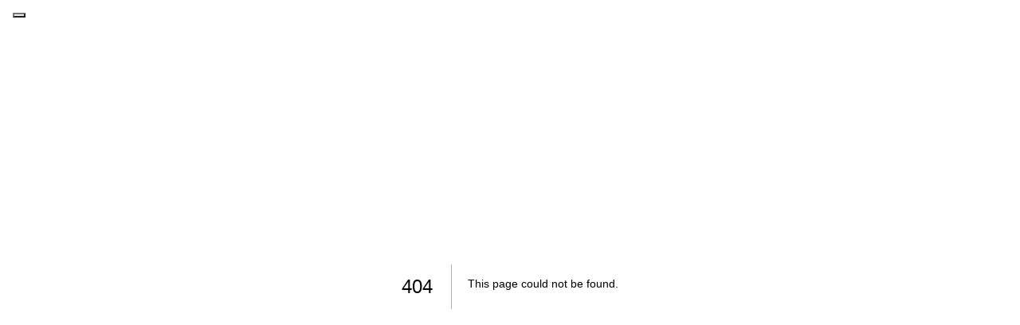

--- FILE ---
content_type: text/html; charset=utf-8
request_url: https://www.lofficielitalia.com/tags/festival-cinema
body_size: 8583
content:
<!DOCTYPE html><html lang="it"><head><meta name="viewport" content="width=device-width"/><meta charSet="utf-8"/><title>404: This page could not be found</title><meta name="next-head-count" content="3"/><link rel="apple-touch-icon" sizes="57x57" href="/favicon/apple-icon-57x57.png"/><link rel="apple-touch-icon" sizes="60x60" href="/favicon/apple-icon-60x60.png"/><link rel="apple-touch-icon" sizes="72x72" href="/favicon/apple-icon-72x72.png"/><link rel="apple-touch-icon" sizes="76x76" href="/favicon/apple-icon-76x76.png"/><link rel="apple-touch-icon" sizes="114x114" href="/favicon/apple-icon-114x114.png"/><link rel="apple-touch-icon" sizes="120x120" href="/favicon/apple-icon-120x120.png"/><link rel="apple-touch-icon" sizes="144x144" href="/favicon/apple-icon-144x144.png"/><link rel="apple-touch-icon" sizes="152x152" href="/favicon/apple-icon-152x152.png"/><link rel="apple-touch-icon" sizes="180x180" href="/favicon/apple-icon-180x180.png"/><link rel="icon" type="image/png" sizes="192x192" href="/favicon/android-icon-192x192.png"/><link rel="icon" type="image/png" sizes="32x32" href="/favicon/favicon-32x32.png"/><link rel="icon" type="image/png" sizes="96x96" href="/favicon/favicon-96x96.png"/><link rel="icon" type="image/png" sizes="16x16" href="/favicon/favicon-16x16.png"/><link rel="manifest" href="/favicon/site.webmanifest"/><link rel="mask-icon" href="/favicon/safari-pinned-tab.svg" color="#5bbad5"/><meta name="msapplication-TileColor" content="#da532c"/><meta name="msapplication-TileImage" content="/favicon/ms-icon-144x144.png"/><meta name="theme-color" content="#ffffff"/><meta name="facebook-domain-verification" content="vattsygppbqz2ai6tuq9fg1yg1oqp0"/><link rel="preload" href="/_next/static/css/9524f3da2e77b9e5.css" as="style"/><link rel="stylesheet" href="/_next/static/css/9524f3da2e77b9e5.css" data-n-g=""/><link rel="preload" href="/_next/static/css/f34c043da752bb32.css" as="style"/><link rel="stylesheet" href="/_next/static/css/f34c043da752bb32.css" data-n-p=""/><noscript data-n-css=""></noscript><script defer="" nomodule="" src="/_next/static/chunks/polyfills-5cd94c89d3acac5f.js"></script><script src="/_next/static/chunks/webpack-cf9a4ae00f5f9b58.js" defer=""></script><script src="/_next/static/chunks/framework-dc961b6aa6a4810b.js" defer=""></script><script src="/_next/static/chunks/main-dfcd317d421010e6.js" defer=""></script><script src="/_next/static/chunks/pages/_app-9186b87c4a7aeeb3.js" defer=""></script><script src="/_next/static/chunks/7617-5cb38018ccc43f91.js" defer=""></script><script src="/_next/static/chunks/1162-45850e036faad960.js" defer=""></script><script src="/_next/static/chunks/5195-00726dbaf63a3a50.js" defer=""></script><script src="/_next/static/chunks/3132-d563d9ad17660ddc.js" defer=""></script><script src="/_next/static/chunks/pages/tags/%5Bslug%5D-7f517ecbe3526970.js" defer=""></script><script src="/_next/static/3b4d8e54333251345d470ac2d6a2a5e2218a7f04/_buildManifest.js" defer=""></script><script src="/_next/static/3b4d8e54333251345d470ac2d6a2a5e2218a7f04/_ssgManifest.js" defer=""></script><script src="/_next/static/3b4d8e54333251345d470ac2d6a2a5e2218a7f04/_middlewareManifest.js" defer=""></script></head><body class="site-body body-main-channel"><noscript><iframe src="https://www.googletagmanager.com/ns.html?id=GTM-PKPXS46" height="0" width="0" style="display:none;visibility:hidden"></iframe></noscript><div id="__next" data-reactroot=""><div style="font-family:-apple-system, BlinkMacSystemFont, Roboto, &quot;Segoe UI&quot;, &quot;Fira Sans&quot;, Avenir, &quot;Helvetica Neue&quot;, &quot;Lucida Grande&quot;, sans-serif;height:100vh;text-align:center;display:flex;flex-direction:column;align-items:center;justify-content:center"><div><style>
                body { margin: 0; color: #000; background: #fff; }
                .next-error-h1 {
                  border-right: 1px solid rgba(0, 0, 0, .3);
                }
                @media (prefers-color-scheme: dark) {
                  body { color: #fff; background: #000; }
                  .next-error-h1 {
                    border-right: 1px solid rgba(255, 255, 255, .3);
                  }
                }</style><h1 class="next-error-h1" style="display:inline-block;margin:0;margin-right:20px;padding:10px 23px 10px 0;font-size:24px;font-weight:500;vertical-align:top">404</h1><div style="display:inline-block;text-align:left;line-height:49px;height:49px;vertical-align:middle"><h2 style="font-size:14px;font-weight:normal;line-height:inherit;margin:0;padding:0">This page could not be found<!-- -->.</h2></div></div></div></div><script id="__NEXT_DATA__" type="application/json">{"props":{"pageProps":{"preview":false,"data":{"tag":null,"magazines":[{"id":"AT0Lg56VSJGRayu3urFzQw","externalUrl":"","title":"L’OFFICIEL ITALIA - FALL ISSUE - N° 65 - FLORENCE WELCH","coverImage":{"alt":"L’OFFICIEL ITALIA - FALL ISSUE - N° 65 - FLORENCE WELCH","width":960,"height":1198,"smartTags":["publication","adult","female","person","woman","blazer","clothing","coat","jacket","magazine"],"url":"https://www.datocms-assets.com/38011/1763112637-loitalia_cover_florence_loi_ig_1080x1350.jpeg?auto=format%2Ccompress\u0026cs=srgb"}},{"id":"Wxli3XTlTXWCHgMfadVG_g","externalUrl":"","title":"L’OFFICIEL HOMMES ITALIA - FALL 2025 - N°35 OTTOBRE - JEREMY STRONG ","coverImage":{"alt":"L’OFFICIEL HOMMES ITALIA - FALL 2025 - N°35 OTTOBRE - JEREMY STRONG","width":960,"height":1198,"smartTags":["publication","adult","male","man","person","advertisement","poster","book","magazine"],"url":"https://www.datocms-assets.com/38011/1760430693-loh-it_jeremy_strong_cover_1080x1350.jpeg?auto=format%2Ccompress\u0026cs=srgb"}},{"id":"Ni28N9qXT0aNKihknWr0zA","externalUrl":"","title":"L’OFFICIEL HOMMES ITALIA - FALL 2025 - N°35 OTTOBRE - COLMAN DOMINGO","coverImage":{"alt":"L’OFFICIEL HOMMES ITALIA - FALL 2025 - N°35 OTTOBRE - COLMAN DOMINGO","width":960,"height":1198,"smartTags":["publication","adult","male","man","person","advertisement","car","poster","high heel","formal wear"],"url":"https://www.datocms-assets.com/38011/1760430484-cover_colman_v2.jpeg?auto=format%2Ccompress\u0026cs=srgb"}},{"id":"XpurrMqySICQ9uUWXfGgdg","externalUrl":"","title":"L’OFFICIEL ITALIA - FALL ISSUE - N° 64 - JESSICA CHASTAIN ","coverImage":{"alt":"L’OFFICIEL ITALIA - FALL ISSUE - N° 64 - JESSICA CHASTAIN","width":960,"height":1198,"smartTags":["person","clothing","dress","fashion","photography","portrait","publication","bracelet","jewelry","coat"],"url":"https://www.datocms-assets.com/38011/1759135685-cover_chastain_digital_it.jpeg?auto=format%2Ccompress\u0026cs=srgb"}},{"id":"NAAuhD-8QsOlY9LI4eW9KA","externalUrl":"","title":"L’OFFICIEL ITALIA - FALL ISSUE - N° 64 - PAOLA CORTELLESI ","coverImage":{"alt":"L’OFFICIEL ITALIA - FALL ISSUE - N° 64 - PAOLA CORTELLESI","width":961,"height":1199,"smartTags":["adult","female","person","woman","clothing","footwear","high heel","shoe","furniture","chair"],"url":"https://www.datocms-assets.com/38011/1759135747-cover_cortellesi_1080x1350.jpeg?auto=format%2Ccompress\u0026cs=srgb"}},{"id":"Prit8yXWRBui3gDmJc90Ig","externalUrl":"","title":"L'OFFICIEL ITALIA - SPECIAL ISSUE - N°63 - JACKSON WANG","coverImage":{"alt":"L'OFFICIEL ITALIA - SPECIAL ISSUE - N°63 - JACKSON WANG","width":815,"height":1017,"smartTags":["publication","book","advertisement","poster","person"],"url":"https://www.datocms-assets.com/38011/1755530441-cover-luglio-agosto_jw_ita.jpg?auto=format%2Ccompress\u0026cs=srgb"}},{"id":"PF7KJFjoRUGaofJxp6ijNA","externalUrl":"","title":"L’Officiel Italia- Summer 2025 n.62 Giugno - Orlando Bloom Cover","coverImage":{"alt":"L’Officiel Italia- Summer 2025 n.62 Giugno - Orlando Bloom Cover","width":1358,"height":1695,"smartTags":["clothing","hat","publication","adult","female","person","woman","sun hat","photography","wristwatch"],"url":"https://www.datocms-assets.com/38011/1752511602-01_cover_loi_ig_1080x1350.jpg?auto=format%2Ccompress\u0026cs=srgb"}},{"id":"CDnBuj4ZRVK__I2duoZkOw","externalUrl":"","title":"L’Officiel Italia- Summer 2025 n.62 Giugno - Venus Williams Cover","coverImage":{"alt":"Ritratto di Venus Williams con completo bianco avorio Brunello Cucinelli, maxi orecchini Alexis Bittar, seduta su poltrona bianca.","width":1358,"height":1695,"smartTags":["publication","formal wear","suit","adult","female","person","woman","blazer","advertisement","poster"],"url":"https://www.datocms-assets.com/38011/1750149272-venus-williams-tennista-chi-e-intervista-editoriale-cover-lofficiel.jpg?auto=format%2Ccompress\u0026cs=srgb"}},{"id":"OHS6ZED5Rk-FDJ2yOl4EJw","externalUrl":"","title":"L’Officiel Italia- Summer 2025 n.62 Giugno - Rafael Leao Cover","coverImage":{"alt":"L’Officiel Italia- Summe 2025 n.62 Giugno - Rafael Leao Cover","width":1764,"height":2339,"smartTags":["coat","publication","adult","female","person","woman","accessories","necklace","handbag","magazine"],"url":"https://www.datocms-assets.com/38011/1752511795-03_cover_leao_hr.jpg?auto=format%2Ccompress\u0026cs=srgb"}},{"id":"Z_pQ9dPQQnG8Zq9R3SaqKw","externalUrl":"","title":"L'Officiel Italia - Spring 2025 n. 61 Aprile - Ciara Cover","coverImage":{"alt":"L'Officiel Italia - Spring 2025 n. 61 Aprile - Ciara Cover","width":1508,"height":2000,"smartTags":["adult","female","person","woman","dress","accessories","necklace","formal wear","fashion","bracelet"],"url":"https://www.datocms-assets.com/38011/1744030187-cover_ciara.jpg?auto=format%2Ccompress\u0026cs=srgb"}}],"posts":[],"fallbackPosts":[{"id":"XJcrSPr4TgCCd76lOBTEFw","originalPublicationDate":"2025-11-17T14:45:00+01:00","_firstPublishedAt":"2025-11-17T14:45:36+01:00","publishedAuthorName":"Alessandro Viapiana","editorName":"Alessandro Viapiana","slug":"black-friday-2025-data-consigli-shopping","title":"Arriva il Black Friday 2025, data e guida allo shopping tra moda, beauty e tecnologia","abstract":"\u003cp\u003eIl \u003cstrong data-start=\"132\" data-end=\"153\"\u003eBlack Friday 2025\u003c/strong\u003e arriva venerd\u0026igrave; 28 novembre: scopri le migliori strategie per approfittare delle \u003cstrong data-start=\"232\" data-end=\"256\"\u003eofferte Black Friday\u003c/strong\u003e su moda, beauty e tecnologia, la vera storia del \u003cem\u003eVenerd\u0026igrave; Nero\u003c/em\u003e e come prepararti in vista del \u003cstrong data-start=\"350\" data-end=\"371\"\u003eCyber Monday 2025\u003c/strong\u003e.\u003c/p\u003e","category":{"id":"11414744","slug":"lifestyle","title":"Lifestyle"},"previewImage":{"alt":"Anne Hathaway e Stanley Tucci in una delle scene cult di “Il diavolo veste Prada”, il makeover che trasforma la protagonista in un’icona di stile glamour (20th Century Studios)","smartTags":["glasses","adult","male","man","person","female","girl","teen","shopping","indoors"],"title":"Anne Hathaway e Stanley Tucci in una delle scene cult di “Il diavolo veste Prada”, il makeover che trasforma la protagonista in un’icona di stile glamour (20th Century Studios)","urlBig":"https://www.datocms-assets.com/38011/1763387197-anne-hathaway-stanley-tucci-scena-biogno-disperato-chanel-diavolo-veste-prada.jpg?auto=format%2Ccompress\u0026crop=focalpoint\u0026cs=srgb\u0026fit=crop\u0026fp-x=0.38\u0026fp-y=0.22\u0026h=800\u0026w=2560","urlMedium":"https://www.datocms-assets.com/38011/1763387197-anne-hathaway-stanley-tucci-scena-biogno-disperato-chanel-diavolo-veste-prada.jpg?auto=format%2Ccompress\u0026crop=focalpoint\u0026cs=srgb\u0026fit=crop\u0026fp-x=0.38\u0026fp-y=0.22\u0026h=660\u0026w=868","urlSmall":"https://www.datocms-assets.com/38011/1763387197-anne-hathaway-stanley-tucci-scena-biogno-disperato-chanel-diavolo-veste-prada.jpg?auto=format%2Ccompress\u0026crop=focalpoint\u0026cs=srgb\u0026fit=crop\u0026fp-x=0.38\u0026fp-y=0.22\u0026h=468\u0026w=666"},"postCover":[{}]},{"id":"dJRVULz9TdSAtgx8I91ThA","originalPublicationDate":"2025-11-17T12:04:47+01:00","_firstPublishedAt":"2025-11-17T12:17:48+01:00","publishedAuthorName":"Alessandro Viapiana","editorName":"Alessandro Viapiana","slug":"gioielli-uomo-lusso-giorgio-armani-prima-collezione","title":"Giorgio Armani presenta la sua prima collezione di alta gioielleria maschile","abstract":"\u003carticle class=\"text-token-text-primary w-full focus:outline-none [--shadow-height:45px] has-data-writing-block:pointer-events-none has-data-writing-block:-mt-(--shadow-height) has-data-writing-block:pt-(--shadow-height) [\u0026amp;:has([data-writing-block])\u0026gt;*]:pointer-events-auto [content-visibility:auto] supports-[content-visibility:auto]:[contain-intrinsic-size:auto_100lvh] scroll-mt-[calc(var(--header-height)+min(200px,max(70px,20svh)))]\" dir=\"auto\" data-turn-id=\"request-WEB:9307b300-294a-46a2-bdad-e577b869ff7e-5\" data-testid=\"conversation-turn-8\" data-scroll-anchor=\"true\" data-turn=\"assistant\" tabindex=\"-1\"\u003e\n\u003cdiv class=\"text-base my-auto mx-auto pb-10 [--thread-content-margin:--spacing(4)] thread-sm:[--thread-content-margin:--spacing(6)] thread-lg:[--thread-content-margin:--spacing(16)] px-(--thread-content-margin)\"\u003e\n\u003cdiv class=\"[--thread-content-max-width:40rem] thread-lg:[--thread-content-max-width:48rem] mx-auto max-w-(--thread-content-max-width) flex-1 group/turn-messages focus-visible:outline-hidden relative flex w-full min-w-0 flex-col agent-turn\" tabindex=\"-1\"\u003e\n\u003cdiv class=\"flex max-w-full flex-col grow\"\u003e\n\u003cdiv data-message-author-role=\"assistant\" data-message-id=\"e2eaef63-3748-4408-804c-a181d2a0aa26\" dir=\"auto\" class=\"min-h-8 text-message relative flex w-full flex-col items-end gap-2 text-start break-words whitespace-normal [.text-message+\u0026amp;]:mt-1\" data-message-model-slug=\"gpt-5-1-thinking\"\u003e\n\u003cdiv class=\"flex w-full flex-col gap-1 empty:hidden first:pt-[1px]\"\u003e\n\u003cdiv class=\"markdown prose dark:prose-invert w-full break-words light markdown-new-styling\"\u003e\n\u003cp data-start=\"0\" data-end=\"278\" data-is-last-node=\"\" data-is-only-node=\"\"\u003eGiorgio Armani firma la sua prima \u003cstrong data-start=\"34\" data-end=\"92\"\u003ecollezione di alta gioielleria maschile\u003c/strong\u003e, un nuovo intimo capitolo che traduce in oro e diamanti neri l\u0026rsquo;estetica radicalmente sobria della maison, tra rimandi al buen retiro mediterraneo amato dal fondatore.\u003c/p\u003e\n\u003c/div\u003e\n\u003c/div\u003e\n\u003c/div\u003e\n\u003c/div\u003e\n\u003c/div\u003e\n\u003c/div\u003e\n\u003c/article\u003e","category":{"id":"11426378","slug":"jewellery","title":"Jewellery"},"previewImage":{"alt":"Modello emerge dall’acqua al tramonto, indossando collana e anello Giorgio Armani in argento con pendente rotondo.","smartTags":["face","head","person","photography","portrait","adult","male","man","ring","neck"],"title":"Il fascino magnetico della notte e la luce metallica dei gioielli Armani si incontrano in un’immagine di pura eleganza. La pelle lucida e l’acqua creano un riflesso naturale che amplifica la brillantezza della collana e dell’anello in argento satinato, emblemi di una mascolinità elegante e contemplativa.","urlBig":"https://www.datocms-assets.com/38011/1763377874-giorgio-armani-gioielli-uomo-foto-collezione.jpeg?auto=format%2Ccompress\u0026crop=focalpoint\u0026cs=srgb\u0026fit=crop\u0026fp-x=0.42\u0026fp-y=0.3\u0026h=800\u0026w=2560","urlMedium":"https://www.datocms-assets.com/38011/1763377874-giorgio-armani-gioielli-uomo-foto-collezione.jpeg?auto=format%2Ccompress\u0026crop=focalpoint\u0026cs=srgb\u0026fit=crop\u0026fp-x=0.42\u0026fp-y=0.3\u0026h=660\u0026w=868","urlSmall":"https://www.datocms-assets.com/38011/1763377874-giorgio-armani-gioielli-uomo-foto-collezione.jpeg?auto=format%2Ccompress\u0026crop=focalpoint\u0026cs=srgb\u0026fit=crop\u0026fp-x=0.42\u0026fp-y=0.3\u0026h=468\u0026w=666"},"postCover":[{}]},{"id":"Q6Ee7TlwTI-e7lu_-mEIkQ","originalPublicationDate":"2025-11-17T11:30:00+01:00","_firstPublishedAt":"2025-11-17T12:07:26+01:00","publishedAuthorName":"Simone Vertua","editorName":"Simone Vertua","slug":"t-party-fondazione-sozzani-talk-panel-trans-iniziativa","title":"Il T Party in Fondazione Sozzani guida la riflessione sull'identità tra moda e rivoluzione","abstract":"\u003cp\u003eUn pomeriggio dedicato a identit\u0026agrave;, visibilit\u0026agrave; e appartenenza nel mondo della moda, dove il t\u0026egrave; diventa occasione di dialogo e condivisione per le voci trans nel settore creativo.\u003c/p\u003e","category":{"id":"11414734","slug":"eventi","title":"Eventi"},"previewImage":{"alt":null,"smartTags":["text","advertisement","menu"],"title":null,"urlBig":"https://www.datocms-assets.com/38011/1763377501-tparty-poster.png?auto=format%2Ccompress\u0026cs=srgb\u0026fit=crop\u0026h=800\u0026w=2560","urlMedium":"https://www.datocms-assets.com/38011/1763377501-tparty-poster.png?auto=format%2Ccompress\u0026cs=srgb\u0026fit=crop\u0026h=660\u0026w=868","urlSmall":"https://www.datocms-assets.com/38011/1763377501-tparty-poster.png?auto=format%2Ccompress\u0026cs=srgb\u0026fit=crop\u0026h=468\u0026w=666"},"postCover":[{}]},{"id":"LhxhY1wcTwCpa33xfkxcDw","originalPublicationDate":"2025-11-17T11:31:00+01:00","_firstPublishedAt":"2025-11-17T11:36:04+01:00","publishedAuthorName":"Caroline Cubbin","editorName":"Caroline Cubbin","slug":"calendario-pirelli-2026-foto-modelle","title":"Calendario Pirelli 2026, Irina Shayk e Isabella Rossellini negli scatti di Sundsbø","abstract":"\u003carticle class=\"text-token-text-primary w-full focus:outline-none [--shadow-height:45px] has-data-writing-block:pointer-events-none has-data-writing-block:-mt-(--shadow-height) has-data-writing-block:pt-(--shadow-height) [\u0026amp;:has([data-writing-block])\u0026gt;*]:pointer-events-auto [content-visibility:auto] supports-[content-visibility:auto]:[contain-intrinsic-size:auto_100lvh] scroll-mt-[calc(var(--header-height)+min(200px,max(70px,20svh)))]\" dir=\"auto\" data-turn-id=\"request-WEB:3021dc8b-386b-41ea-8735-4ce0b2c9875d-2\" data-testid=\"conversation-turn-6\" data-scroll-anchor=\"true\" data-turn=\"assistant\" tabindex=\"-1\"\u003e\n\u003cdiv class=\"text-base my-auto mx-auto pb-10 [--thread-content-margin:--spacing(4)] thread-sm:[--thread-content-margin:--spacing(6)] thread-lg:[--thread-content-margin:--spacing(16)] px-(--thread-content-margin)\"\u003e\n\u003cdiv class=\"[--thread-content-max-width:40rem] thread-lg:[--thread-content-max-width:48rem] mx-auto max-w-(--thread-content-max-width) flex-1 group/turn-messages focus-visible:outline-hidden relative flex w-full min-w-0 flex-col agent-turn\" tabindex=\"-1\"\u003e\n\u003cdiv class=\"flex max-w-full flex-col grow\"\u003e\n\u003cdiv data-message-author-role=\"assistant\" data-message-id=\"307f6241-7d73-4379-8f44-7fd8fafeed0f\" dir=\"auto\" class=\"min-h-8 text-message relative flex w-full flex-col items-end gap-2 text-start break-words whitespace-normal [.text-message+\u0026amp;]:mt-1\" data-message-model-slug=\"gpt-5-1-thinking\"\u003e\n\u003cdiv class=\"flex w-full flex-col gap-1 empty:hidden first:pt-[1px]\"\u003e\n\u003cdiv class=\"markdown prose dark:prose-invert w-full break-words light markdown-new-styling\"\u003e\n\u003cp data-start=\"0\" data-end=\"154\" data-is-last-node=\"\" data-is-only-node=\"\"\u003eIl \u003cstrong data-start=\"3\" data-end=\"30\"\u003eCalendario Pirelli 2026\u003c/strong\u003e di S\u0026oslash;lve Sundsb\u0026oslash; celebra l'\u003cstrong data-start=\"71\" data-end=\"86\"\u003eempowerment femminile e la\u003c/strong\u003e natura, per sfidare gli stereotipi e l'ageismo.\u003c/p\u003e\n\u003c/div\u003e\n\u003c/div\u003e\n\u003c/div\u003e\n\u003c/div\u003e\n\u003c/div\u003e\n\u003c/div\u003e\n\u003c/article\u003e","category":{"id":"11414710","slug":"fashion","title":"Fashion"},"previewImage":{"alt":null,"smartTags":["face","head","person","photography","portrait","adult","female","woman","dancing","leisure activities"],"title":null,"urlBig":"https://www.datocms-assets.com/38011/1763369356-1763157028-8_eva-herzigova.jpg?auto=format%2Ccompress\u0026crop=focalpoint\u0026cs=srgb\u0026fit=crop\u0026fp-x=0.62\u0026fp-y=0.34\u0026h=800\u0026w=2560","urlMedium":"https://www.datocms-assets.com/38011/1763369356-1763157028-8_eva-herzigova.jpg?auto=format%2Ccompress\u0026crop=focalpoint\u0026cs=srgb\u0026fit=crop\u0026fp-x=0.62\u0026fp-y=0.34\u0026h=660\u0026w=868","urlSmall":"https://www.datocms-assets.com/38011/1763369356-1763157028-8_eva-herzigova.jpg?auto=format%2Ccompress\u0026crop=focalpoint\u0026cs=srgb\u0026fit=crop\u0026fp-x=0.62\u0026fp-y=0.34\u0026h=468\u0026w=666"},"postCover":[{}]},{"id":"DKp0UuieQFuL_QtSvNmLHA","originalPublicationDate":"2025-11-17T23:04:00+01:00","_firstPublishedAt":"2025-11-17T11:03:53+01:00","publishedAuthorName":"Mariana Toro","editorName":"Mariana Toro","slug":"cardi-b-figlio-mamma-padre-stefon-diggs","title":"Cardi B è diventata mamma per la quarta volta, è il primo figlio con Stefon Diggs","abstract":"\u003cp data-start=\"141\" data-end=\"337\"\u003eLa rapper \u003cstrong data-start=\"151\" data-end=\"162\"\u003eCardi B\u003c/strong\u003e ha dato alla luce il suo quarto figlio, il primo avuto con il wide receiver dei Patriots \u003cstrong data-start=\"252\" data-end=\"268\"\u003eStefon Diggs\u003c/strong\u003e.\u003c/p\u003e","category":{"id":"11417062","slug":"pop-culture","title":"Pop culture"},"previewImage":{"alt":null,"smartTags":["basketball","new york","adult","female","person","woman","hat","bracelet","male","man","wristwatch","face"],"title":null,"urlBig":"https://www.datocms-assets.com/38011/1763373978-gettyimages-2214781415.jpg?auto=format%2Ccompress\u0026cs=srgb\u0026fit=crop\u0026h=800\u0026w=2560","urlMedium":"https://www.datocms-assets.com/38011/1763373978-gettyimages-2214781415.jpg?auto=format%2Ccompress\u0026cs=srgb\u0026fit=crop\u0026h=660\u0026w=868","urlSmall":"https://www.datocms-assets.com/38011/1763373978-gettyimages-2214781415.jpg?auto=format%2Ccompress\u0026cs=srgb\u0026fit=crop\u0026h=468\u0026w=666"},"postCover":[{}]},{"id":"YEPL-ljPTt6C9EB5C4_C2g","originalPublicationDate":"2025-11-17T10:00:00+01:00","_firstPublishedAt":"2025-11-17T10:21:43+01:00","publishedAuthorName":"Alessandro Viapiana","editorName":"Alessandro Viapiana","slug":"governors-awards-2025-tutti-i-migliori-look-sul-red-carpet","title":"Tutti i migliori look sul red carpet dei Governors Awards 2025","abstract":"\u003cp data-start=\"66\" data-end=\"328\"\u003e\u003cspan\u003eAlla Ray Dolby Ballroom di Hollywood si sono tenuti i 14esimi\u003c/span\u003e Governors Awards, la cerimonia con cui l\u0026rsquo;Academy ha reso omaggio alle personalit\u0026agrave; che pi\u0026ugrave; di altre hanno lasciato un segno duraturo nella comunit\u0026agrave; cinematografica durante il 2025.\u003c/p\u003e","category":{"id":"11414710","slug":"fashion","title":"Fashion"},"previewImage":{"alt":"Ariana Grande in archival Dior by John Galliano sul red carpet dei Governors Awards 2025 (Getty Images)","smartTags":["los angeles","dress","evening dress","formal wear","fashion","adult","female","person","woman","gown","wedding gown"],"title":"Ariana Grande in archival Dior by John Galliano sul red carpet dei Governors Awards 2025 (Getty Images)","urlBig":"https://www.datocms-assets.com/38011/1763370192-ariana-grande-in-archival-dior-by-john-galliano-sul-red-carpet-dei-governors-awards-2025-getty-images.jpg?auto=format%2Ccompress\u0026crop=focalpoint\u0026cs=srgb\u0026fit=crop\u0026fp-x=0.45\u0026fp-y=0.26\u0026h=800\u0026w=2560","urlMedium":"https://www.datocms-assets.com/38011/1763370192-ariana-grande-in-archival-dior-by-john-galliano-sul-red-carpet-dei-governors-awards-2025-getty-images.jpg?auto=format%2Ccompress\u0026crop=focalpoint\u0026cs=srgb\u0026fit=crop\u0026fp-x=0.45\u0026fp-y=0.26\u0026h=660\u0026w=868","urlSmall":"https://www.datocms-assets.com/38011/1763370192-ariana-grande-in-archival-dior-by-john-galliano-sul-red-carpet-dei-governors-awards-2025-getty-images.jpg?auto=format%2Ccompress\u0026crop=focalpoint\u0026cs=srgb\u0026fit=crop\u0026fp-x=0.45\u0026fp-y=0.26\u0026h=468\u0026w=666"},"postCover":[{}]},{"id":"InUe6lW9SUS7y7sYBsdzSg","originalPublicationDate":"2025-11-16T23:13:00+01:00","_firstPublishedAt":"2025-11-16T23:14:39+01:00","publishedAuthorName":"Alessandro Viapiana","editorName":"Alessandro Viapiana","slug":"jannik-sinner-vince-contro-carlos-alcaraz-vince-7-6-7-5","title":"Jannik Sinner vince contro Carlos Alcaraz 7-6, 7-5 in finale alle Atp Finals di Torino","abstract":"\u003carticle class=\"text-token-text-primary w-full focus:outline-none [--shadow-height:45px] has-data-writing-block:pointer-events-none has-data-writing-block:-mt-(--shadow-height) has-data-writing-block:pt-(--shadow-height) [\u0026amp;:has([data-writing-block])\u0026gt;*]:pointer-events-auto [content-visibility:auto] supports-[content-visibility:auto]:[contain-intrinsic-size:auto_100lvh] scroll-mt-[calc(var(--header-height)+min(200px,max(70px,20svh)))]\" dir=\"auto\" data-turn-id=\"1bcb9849-8883-40e6-93f6-ab54ccf36a0f\" data-testid=\"conversation-turn-8\" data-scroll-anchor=\"true\" data-turn=\"assistant\" tabindex=\"-1\"\u003e\n\u003cdiv class=\"text-base my-auto mx-auto pb-10 [--thread-content-margin:--spacing(4)] thread-sm:[--thread-content-margin:--spacing(6)] thread-lg:[--thread-content-margin:--spacing(16)] px-(--thread-content-margin)\"\u003e\n\u003cdiv class=\"[--thread-content-max-width:40rem] thread-lg:[--thread-content-max-width:48rem] mx-auto max-w-(--thread-content-max-width) flex-1 group/turn-messages focus-visible:outline-hidden relative flex w-full min-w-0 flex-col agent-turn\" tabindex=\"-1\"\u003e\n\u003cdiv class=\"flex max-w-full flex-col grow\"\u003e\n\u003cdiv data-message-author-role=\"assistant\" data-message-id=\"502e9387-129a-4199-8b73-6ccf445a5f2f\" dir=\"auto\" class=\"min-h-8 text-message relative flex w-full flex-col items-end gap-2 text-start break-words whitespace-normal [.text-message+\u0026amp;]:mt-1\" data-message-model-slug=\"gpt-5-1\"\u003e\n\u003cdiv class=\"flex w-full flex-col gap-1 empty:hidden first:pt-[1px]\"\u003e\n\u003cdiv class=\"markdown prose dark:prose-invert w-full break-words light markdown-new-styling\"\u003e\n\u003cp data-start=\"124\" data-end=\"337\" data-is-last-node=\"\" data-is-only-node=\"\"\u003eJannik Sinner vince le ATP Finals 2025 battendo Alcaraz 7-6 7-5: dominio indoor, 31 successi di fila e una finale epica che consacra l\u0026rsquo;azzurro nel tennis mondiale.\u003c/p\u003e\n\u003c/div\u003e\n\u003c/div\u003e\n\u003c/div\u003e\n\u003c/div\u003e\n\u003c/div\u003e\n\u003c/div\u003e\n\u003c/article\u003e","category":{"id":"11417062","slug":"pop-culture","title":"Pop culture"},"previewImage":{"alt":null,"smartTags":["topix","bestof","horizontal","essential","tennis","turin","person","celebrating","face","head","happy","triumphant","lighting"],"title":null,"urlBig":"https://www.datocms-assets.com/38011/1763330866-gettyimages-2246473092.jpg?auto=format%2Ccompress\u0026cs=srgb\u0026fit=crop\u0026h=800\u0026w=2560","urlMedium":"https://www.datocms-assets.com/38011/1763330866-gettyimages-2246473092.jpg?auto=format%2Ccompress\u0026cs=srgb\u0026fit=crop\u0026h=660\u0026w=868","urlSmall":"https://www.datocms-assets.com/38011/1763330866-gettyimages-2246473092.jpg?auto=format%2Ccompress\u0026cs=srgb\u0026fit=crop\u0026h=468\u0026w=666"},"postCover":[{}]},{"id":"RG9CDHqlTmevOiAjHFDajQ","originalPublicationDate":"2025-11-16T00:00:00+01:00","_firstPublishedAt":"2025-11-16T17:45:00+01:00","publishedAuthorName":"Ludovica Crespi-Pallavicini","editorName":"Ludovica Crespi-Pallavicini","slug":"sinner-alcaraz-orario-dove-vederla-tv-atp-finals-diretta","title":"Sinner-Alcaraz alle Atp Finals: orario, dove vederla e perché è la finale più attesa","abstract":"\u003cp\u003eLa finale Sinner-Alcaraz delle Atp Finals 2025 sar\u0026agrave; trasmessa in chiaro sulla Rai. Tutti gli orari, i canali e il peso storico della sfida.\u003c/p\u003e","category":{"id":"11417062","slug":"pop-culture","title":"Pop culture"},"previewImage":{"alt":"Jannik Sinner (Getty Images)","smartTags":["atp tour tennis","bestof","topix","turin","person","clothing","hat","people","baseball cap","tennis","tennis ball","bracelet","jewelry","triumphant"],"title":"Jannik Sinner (Getty Images)","urlBig":"https://www.datocms-assets.com/38011/1763311492-jannik-sinner-atp-finals-2025.jpg?auto=format%2Ccompress\u0026cs=srgb\u0026fit=crop\u0026h=800\u0026w=2560","urlMedium":"https://www.datocms-assets.com/38011/1763311492-jannik-sinner-atp-finals-2025.jpg?auto=format%2Ccompress\u0026cs=srgb\u0026fit=crop\u0026h=660\u0026w=868","urlSmall":"https://www.datocms-assets.com/38011/1763311492-jannik-sinner-atp-finals-2025.jpg?auto=format%2Ccompress\u0026cs=srgb\u0026fit=crop\u0026h=468\u0026w=666"},"postCover":[{}]},{"id":"PAvtYqH_SYiPJyiP0FUCng","originalPublicationDate":"2025-11-14T18:30:00+01:00","_firstPublishedAt":"2025-11-14T18:59:07+01:00","publishedAuthorName":"Simone Vertua","editorName":"Simone Vertua","slug":"celine-nuova-boutique-milano-arte-collezione-michael-rider","title":"Celine la nuova boutique a Milano tra arte, architettura e la collezione di Michael Rider","abstract":"\u003cp\u003eLo store di via Montenapoleone accoglie opere di artisti contemporanei internazionali, integrando moda, architettura e design. In esclusiva la prima collezione primavera 2026 di Michael Rider completa un\u0026rsquo;esperienza sensoriale unica nel cuore di Milano.\u003c/p\u003e","category":{"id":"11414710","slug":"fashion","title":"Fashion"},"previewImage":{"alt":"La boutique di Celine a Milano (Courtesy of Celine)","smartTags":["floor","shop","flooring","accessories","bag","handbag","indoors","shopping mall"],"title":"La boutique di Celine a Milano (Courtesy of Celine)","urlBig":"https://www.datocms-assets.com/38011/1763142078-celine-boutique-store-milano-nuovo-opere-arte-collezione-michael-rider.jpg?auto=format%2Ccompress\u0026cs=srgb\u0026fit=crop\u0026h=800\u0026w=2560","urlMedium":"https://www.datocms-assets.com/38011/1763142078-celine-boutique-store-milano-nuovo-opere-arte-collezione-michael-rider.jpg?auto=format%2Ccompress\u0026cs=srgb\u0026fit=crop\u0026h=660\u0026w=868","urlSmall":"https://www.datocms-assets.com/38011/1763142078-celine-boutique-store-milano-nuovo-opere-arte-collezione-michael-rider.jpg?auto=format%2Ccompress\u0026cs=srgb\u0026fit=crop\u0026h=468\u0026w=666"},"postCover":[{}]},{"id":"WDEZ8o2eTrClfbbP1mQFrg","originalPublicationDate":"2025-11-14T00:00:00+01:00","_firstPublishedAt":"2025-11-14T17:26:22+01:00","publishedAuthorName":"Donato D'Aprile","editorName":"Donato D'Aprile","slug":"vivienne-westwood-sposa-2026-bridal-foto-vestiti","title":"Bridal Renaissance: ecco perché tutte le spose 2026 sognano Vivienne Westwood","abstract":"\u003carticle class=\"text-token-text-primary w-full focus:outline-none [--shadow-height:45px] has-data-writing-block:pointer-events-none has-data-writing-block:-mt-(--shadow-height) has-data-writing-block:pt-(--shadow-height) [\u0026amp;:has([data-writing-block])\u0026gt;*]:pointer-events-auto [content-visibility:auto] supports-[content-visibility:auto]:[contain-intrinsic-size:auto_100lvh] scroll-mt-[calc(var(--header-height)+min(200px,max(70px,20svh)))]\" dir=\"auto\" data-turn-id=\"request-WEB:5af0a036-66c5-4a2f-b591-ff089c3dbecf-0\" data-testid=\"conversation-turn-2\" data-scroll-anchor=\"true\" data-turn=\"assistant\" tabindex=\"-1\"\u003e\n\u003cdiv class=\"text-base my-auto mx-auto pb-10 [--thread-content-margin:--spacing(4)] thread-sm:[--thread-content-margin:--spacing(6)] thread-lg:[--thread-content-margin:--spacing(16)] px-(--thread-content-margin)\"\u003e\n\u003cdiv class=\"[--thread-content-max-width:40rem] thread-lg:[--thread-content-max-width:48rem] mx-auto max-w-(--thread-content-max-width) flex-1 group/turn-messages focus-visible:outline-hidden relative flex w-full min-w-0 flex-col agent-turn\" tabindex=\"-1\"\u003e\n\u003cdiv class=\"flex max-w-full flex-col grow\"\u003e\n\u003cdiv data-message-author-role=\"assistant\" data-message-id=\"97ad1478-50a9-4b6a-9057-86c561778844\" dir=\"auto\" class=\"min-h-8 text-message relative flex w-full flex-col items-end gap-2 text-start break-words whitespace-normal [.text-message+\u0026amp;]:mt-1\" data-message-model-slug=\"gpt-5-1\"\u003e\n\u003cdiv class=\"flex w-full flex-col gap-1 empty:hidden first:pt-[1px]\"\u003e\n\u003cdiv class=\"markdown prose dark:prose-invert w-full break-words light markdown-new-styling\"\u003e\n\u003cp data-start=\"53\" data-end=\"264\" data-is-last-node=\"\" data-is-only-node=\"\"\u003eUna sposa che ama muoversi tra ribellione, corsetteria d\u0026rsquo;autore e quell\u0026rsquo;ironia romantica che avrebbe fatto impazzire la regina indiscussa delle \u003cem\u003eMillennial\u003c/em\u003e, Carrie Bradshaw, e la musa della \u003cem\u003eGen Z\u003c/em\u003e, Charli XCX.\u003c/p\u003e\n\u003c/div\u003e\n\u003c/div\u003e\n\u003c/div\u003e\n\u003c/div\u003e\n\u003c/div\u003e\n\u003c/div\u003e\n\u003c/article\u003e","category":{"id":"11414710","slug":"fashion","title":"Fashion"},"previewImage":{"alt":null,"smartTags":["dress","dressing room","adult","bride","female","person","woman","formal wear","gown","wedding gown"],"title":"Scopri la collezione bridal 2026 di Vivienne Westwood","urlBig":"https://www.datocms-assets.com/38011/1763135909-mto_2026_charmer_hero-290015.jpg?auto=format%2Ccompress\u0026crop=focalpoint\u0026cs=srgb\u0026fit=crop\u0026fp-x=0.53\u0026fp-y=0.39\u0026h=800\u0026w=2560","urlMedium":"https://www.datocms-assets.com/38011/1763135909-mto_2026_charmer_hero-290015.jpg?auto=format%2Ccompress\u0026crop=focalpoint\u0026cs=srgb\u0026fit=crop\u0026fp-x=0.53\u0026fp-y=0.39\u0026h=660\u0026w=868","urlSmall":"https://www.datocms-assets.com/38011/1763135909-mto_2026_charmer_hero-290015.jpg?auto=format%2Ccompress\u0026crop=focalpoint\u0026cs=srgb\u0026fit=crop\u0026fp-x=0.53\u0026fp-y=0.39\u0026h=468\u0026w=666"},"postCover":[{}]}],"meta":{"count":0}},"__lang":"it","__namespaces":{"common":{"variable-example":"Using a variable {{count}}","article--written-by-label":"di","mainNav--categories-label":"Categorie","mainNav--follow-label":"Follow us","mainNav--search-label":"Cerca","footer--subscription-label":"Magazines","footer--about-label":"About","footer--contacts-label":"Contatti","footer--newsletter-title":"Newsletter","footer--newsletter-name":"Nome","footer--newsletter-error-message":"Campo obbligatorio","footer--newsletter-surname":"Cognome","footer--newsletter-email":"Email","footer--newsletter-tos-acceptance-placeholder":"Accettazione TOS","footer--newsletter-tos-acceptance":"Accettazione TOS","footer--newsletter-tos-text":"Accetto i termini relativi al trattamento dei dati personali della ","footer--newsletter-subscribing":"Iscrizione in corso","footer--newsletter-subscribed":"Iscriione avvenuta","footer--newsletter-subscribe":"Iscriviti","article--related-articles-label":"Articoli correlati","article--related-recommended-articles-label":"Articoli consigliati","search--found-label":"Trovati","search--results-label":"risultati","search--seo-title-no-query":"Pagina risultati di ricerca","search--seo-title-with-query":"Pagina risultati di ricerca per:","search--pretitle-label":"RISULTATI RICERCA","search--page-label":"Pagina"}}},"__N_SSG":true},"page":"/tags/[slug]","query":{"slug":"festival-cinema"},"buildId":"3b4d8e54333251345d470ac2d6a2a5e2218a7f04","isFallback":false,"gsp":true,"locale":"it","locales":["it"],"defaultLocale":"it","scriptLoader":[]}</script></body></html>

--- FILE ---
content_type: application/javascript; charset=utf-8
request_url: https://www.lofficielitalia.com/_next/static/3b4d8e54333251345d470ac2d6a2a5e2218a7f04/_ssgManifest.js
body_size: -53
content:
self.__SSG_MANIFEST=new Set(["\u002Fcontatti","\u002F","\u002Fissues","\u002Fcerca","\u002Fcategorie\u002F[slug]\u002Fp\u002F[page]","\u002Fcategorie\u002F[slug]","\u002Fissues\u002F[slug]","\u002Ftags\u002F[slug]","\u002Ftags\u002F[slug]\u002Fp\u002F[page]","\u002F[category]\u002F[slug]"]);self.__SSG_MANIFEST_CB&&self.__SSG_MANIFEST_CB()

--- FILE ---
content_type: application/javascript; charset=utf-8
request_url: https://www.lofficielitalia.com/_next/static/3b4d8e54333251345d470ac2d6a2a5e2218a7f04/_buildManifest.js
body_size: 203
content:
self.__BUILD_MANIFEST=function(s,a,c,e,t,g,u,i){return{__rewrites:{beforeFiles:[],afterFiles:[],fallback:[]},"/":[s,e,t,g,a,c,"static/chunks/pages/index-029d781b801277d3.js"],"/_error":["static/chunks/pages/_error-2006e5dc730ea353.js"],"/categorie/[slug]":[s,e,a,u,c,"static/chunks/pages/categorie/[slug]-97acc897d2463aa6.js"],"/categorie/[slug]/p/[page]":[s,e,a,u,c,"static/chunks/pages/categorie/[slug]/p/[page]-859a04bcca620ddb.js"],"/cerca":[s,e,t,"static/chunks/5540-744611c5e7ff2af7.js","static/chunks/4615-734e310bb1c4ffde.js",a,c,"static/chunks/pages/cerca-b651dc204633f10b.js"],"/contatti":[s,e,t,a,c,"static/chunks/pages/contatti-87828817cecf0b66.js"],"/issues":[s,t,a,c,"static/chunks/pages/issues-f71e144a2c4dbcf1.js"],"/issues/[slug]":[s,t,a,c,"static/chunks/pages/issues/[slug]-c589176d9e57751d.js"],"/tags/[slug]":[s,e,a,i,c,"static/chunks/pages/tags/[slug]-7f517ecbe3526970.js"],"/tags/[slug]/p/[page]":[s,e,a,i,c,"static/chunks/pages/tags/[slug]/p/[page]-ae3758002c4d568c.js"],"/[category]/[slug]":[s,e,t,g,"static/chunks/8812-604545594070dc6b.js",a,c,"static/chunks/pages/[category]/[slug]-367c6fd86bf0578a.js"],sortedPages:["/","/_app","/_error","/categorie/[slug]","/categorie/[slug]/p/[page]","/cerca","/contatti","/issues","/issues/[slug]","/tags/[slug]","/tags/[slug]/p/[page]","/[category]/[slug]"]}}("static/chunks/7617-5cb38018ccc43f91.js","static/chunks/5195-00726dbaf63a3a50.js","static/css/f34c043da752bb32.css","static/chunks/1162-45850e036faad960.js","static/chunks/6130-e546692bcb79011a.js","static/chunks/8569-3d4b7cc46403b650.js","static/chunks/594-cd6acbe3f328bf16.js","static/chunks/3132-d563d9ad17660ddc.js"),self.__BUILD_MANIFEST_CB&&self.__BUILD_MANIFEST_CB();

--- FILE ---
content_type: application/javascript; charset=utf-8
request_url: https://www.lofficielitalia.com/_next/static/chunks/5195-00726dbaf63a3a50.js
body_size: 7070
content:
(self.webpackChunk_N_E=self.webpackChunk_N_E||[]).push([[5195],{2781:function(e,t,s){"use strict";s.d(t,{Z:function(){return r}});var i=s(3288),a=s(7320),n=s.n(a);function r(e){e=null!==e?e:function(e){throw e}(new TypeError("Cannot destructure undefined"));var t="703838",s="8009469";return(0,i.jsxs)(i.Fragment,{children:[(0,i.jsxs)(i.Fragment,{children:[(0,i.jsx)(n(),{src:"//cdn.iubenda.com/cs/iubenda_cs.js"}),(0,i.jsx)(n(),{src:"//cdn.iubenda.com/cs/tcf/stub-v2.js"}),(0,i.jsx)(n(),{src:"//cdn.iubenda.com/cs/ccpa/stub.js"}),(0,i.jsx)(n(),{id:"iubenda-script",dangerouslySetInnerHTML:{__html:'\n                var _iub = _iub || [];\n                _iub.csConfiguration = {\n                  consentOnContinuedBrowsing: false,\n                  ccpaAcknowledgeOnDisplay: true,\n                  whitelabel: false,\n                  lang: "en",\n                  siteId: '.concat(t,",\n                  perPurposeConsent: true,\n                  enableCMP: true,\n                  isTCFConsentGlobal: false,\n                  googleAdditionalConsentMode: true,\n                  enableCcpa: true,\n                  countryDetection: true,\n                  cookiePolicyId: ").concat(s,',\n                  banner: {\n                    acceptButtonDisplay: true,\n                    customizeButtonDisplay: true,\n                    position: "float-top-center",\n                    logo:\n                      "https://www.datocms-assets.com/44039/1688989751-logo-lofficiel-rev-amtd.svg",\n                  },\n                  callback: {\n                    onPreferenceExpressedOrNotNeeded: function (preference) {\n                      dataLayer.push({\n                        iubenda_ccpa_opted_out: _iub.cs.api.isCcpaOptedOut(),\n                      });\n                      if (!preference) {\n                        dataLayer.push({\n                          event: "iubenda_preference_not_needed",\n                        });\n                      } else {\n                        if (preference.consent === true) {\n                          dataLayer.push({\n                            event: "iubenda_consent_given",\n                          });\n                        } else if (preference.consent === false) {\n                          dataLayer.push({\n                            event: "iubenda_consent_rejected",\n                          });\n                        } else if (preference.purposes) {\n                          for (var purposeId in preference.purposes) {\n                            if (preference.purposes[purposeId]) {\n                              dataLayer.push({\n                                event: "iubenda_consent_given_purpose_" + purposeId,\n                              });\n                            }\n                          }\n                        }\n                      }\n                    },\n                  },\n                };\n              ')}})]}),(0,i.jsx)(n(),{src:"//imasdk.googleapis.com/js/sdkloader/ima3.js",strategy:"beforeInteractive"})]})}},5772:function(e,t,s){"use strict";s.d(t,{Z:function(){return S}});var i=s(3288),a=s(2466),n=s(9601),r=s(1730),l=s(582),o=s(1395),c=s(6731),d=s.n(c);function m(e){var t=e.toggleTenantMenu,s=e.toggleMainMenu,c=e.transparentHeader,m=e.articleId,u=void 0===m?void 0:m,h=e.wrapClass,f=(0,a.useState)(!0),_=f[0],p=f[1],v=(0,o.useRouter)();return(0,n.R)((function(e){e.prevPos;var t=e.currPos.y>="-114";t!==_&&p(t),_?document.body.classList.contains("masthead-is-closed")&&document.body.classList.remove("masthead-is-closed"):document.body.classList.contains("body-with-masthead")&&document.body.classList.add("masthead-is-closed")}),[_]),(0,i.jsxs)("nav",{className:_?c?"site-header":"site-header site-header--rev is-reversed":c?"site-header site-header--small":"site-header site-header--rev site-header--small",children:[(0,i.jsx)("div",{className:"adv--topdesktop",children:(0,i.jsx)(l.Un,{className:"_iub_cs_activate-inline",adUnit:"/21831397253/Officiel_Global_Home_Page",sizes:[[970,250],[1920,250],[320,100],[320,50],[300,50]],sizeMapping:[{viewport:[1440,900],sizes:[[1920,250]]},{viewport:[640,480],sizes:[[970,250]]},{viewport:[0,0],sizes:[[320,100],[320,50],[300,50]]}],targetingArguments:{environment:"production",market:r.Z.countryName,page_type:void 0===v.query.slug?"home_page":void 0===v.query.category?"category_page":"article",slot:"header",category:void 0===v.query.category?v.query.slug:v.query.category,article_id:u},onSlotRender:function(e){e.event.isEmpty||document.body.classList.add("body-with-masthead")}})}),(0,i.jsxs)("div",{className:"site-header__background",children:[(0,i.jsx)("progress",{className:"site-header__progress",max:"0",value:"0"}),(0,i.jsx)("div",{className:h,children:(0,i.jsxs)("div",{className:"site-header__content",children:[(0,i.jsx)("div",{className:"site-header__left",children:(0,i.jsxs)("a",{className:"site-header__nav-button",onClick:function(){return s()},children:[(0,i.jsx)("i",{className:"icon--hamburger"}),(0,i.jsx)("span",{children:"Menu"})]})}),(0,i.jsx)(d(),{href:"/",children:(0,i.jsxs)("a",{className:"site-header__logo",title:"L'Officiel ".concat(r.Z.countryName),children:[(0,i.jsx)("img",{alt:"L'Officiel ".concat(r.Z.countryName),title:"L'Officiel ".concat(r.Z.countryName),className:"logo",src:"/images/logo-lofficiel-amtd.svg",width:"390",height:"90"}),(0,i.jsx)("img",{alt:"L'Officiel ".concat(r.Z.countryName),title:"L'Officiel ".concat(r.Z.countryName),className:"logo--rev",src:"/images/logo-lofficiel-rev-amtd.svg",width:"390",height:"90"})]})}),(0,i.jsxs)("div",{className:"site-header__right",children:[(0,i.jsx)(d(),{href:"/issues",children:(0,i.jsx)("a",{className:"site-header__tenants-button",style:{marginRight:"6px"},children:"Buy The Issue"})}),(0,i.jsx)("a",{className:"site-header__tenants-button",onClick:function(){return t()},children:r.Z.countryName}),(0,i.jsx)("a",{className:"site-header__channels-button hidden--on-lap",onClick:function(){return t()},children:(0,i.jsx)("span",{className:"text",children:(0,i.jsx)("div",{className:"hidden--on-lap",children:r.Z.countryName})})})]})]})})]})]})}var u=s(8082),h=s(2493),f=s.n(h);function _(e){var t=e.toggleMainMenu,s=e.mainMenuOpen,a=e.categoriesList,n=(0,u.Z)("common").t,l=a.categories;return(0,i.jsxs)("nav",{className:s?"aside-nav is-visible":"aside-nav",id:"main-nav",children:[(0,i.jsx)("div",{className:"aside-nav__header",children:(0,i.jsx)("a",{className:"aside-nav__header__closer",title:"Close navigation menu",onClick:function(){return t()},children:(0,i.jsx)("i",{className:"icon--cross icon--large"})})}),(0,i.jsxs)("div",{className:"aside-nav__content",children:[(0,i.jsx)("div",{className:"space--bottom-2",children:(0,i.jsxs)("form",{action:"/".concat(r.Z.searchPageName),className:"form--with-inline-button",children:[(0,i.jsxs)("div",{className:"form__field",children:[(0,i.jsx)("input",{id:"search-box-input",name:"query",placeholder:n("mainNav--search-label"),required:"required",type:"text"}),(0,i.jsx)("label",{htmlFor:"search-box-input",className:"input--hidden",children:n("mainNav--search-label")})]}),(0,i.jsx)("button",{className:"button--small button--compact","aria-label":"Search button",children:(0,i.jsx)("i",{className:"icon--search"})})]})}),(0,i.jsx)("div",{className:"space--bottom-1",children:(0,i.jsx)("h6",{className:"aside-nav__content__title",children:n("mainNav--categories-label")})}),(0,i.jsxs)("ul",{className:"aside-nav__content__list",children:[void 0!==l&&l.length>0&&l.map((function(e){if(e.showInMenu)return(0,i.jsx)("li",{className:"aside-nav__content__list__item",children:(0,i.jsx)(d(),{href:"/".concat(r.Z.categoryDirectory,"/").concat(e.slug),children:(0,i.jsx)("a",{className:"aside-nav__content__list__link","aria-label":"Link for the category ".concat(e.slug),children:e.title})})},e.id)})),(0,i.jsx)("li",{className:"aside-nav__content__list__item",children:(0,i.jsx)("a",{href:"https://www.lofficielcoffee.com",target:"_blank",rel:"noopener noreferrer",className:"aside-nav__content__list__link","aria-label":"L'Officiel Coffee",children:"L'Officiel Coffee"})})]})]}),(0,i.jsxs)("div",{className:"aside-nav__footer",children:[(0,i.jsx)("div",{className:"space--bottom-2",children:(0,i.jsx)("div",{className:"aside-nav__footer__logo",children:(0,i.jsx)(f(),{alt:"L'Officiel ".concat(r.Z.countryName),title:"L'Officiel ".concat(r.Z.countryName),src:"/images/logo-lofficiel-rev-amtd.svg",width:"150",height:"34"})})}),(0,i.jsxs)("div",{className:"space--bottom-1",children:[(0,i.jsx)("h6",{className:"aside-nav__footer__title",children:(0,i.jsx)(d(),{href:"/issues",children:(0,i.jsx)("a",{className:"aside-nav__footer__title",children:"Buy the Issue"})})}),(0,i.jsx)("h6",{className:"aside-nav__footer__title space--bottom-2",children:(0,i.jsx)(d(),{href:"/".concat(r.Z.contactPageName),children:(0,i.jsx)("a",{className:"aside-nav__footer__title",children:n("footer--contacts-label")})})}),(0,i.jsx)("h6",{className:"aside-nav__footer__title",children:n("mainNav--follow-label")}),(0,i.jsx)("ul",{className:"aside-nav__footer__inline-list",children:r.Z.socials&&r.Z.socials.length>0&&r.Z.socials.map((function(e){return(0,i.jsx)("li",{className:"aside-nav__footer__inline-list__item",children:(0,i.jsxs)("a",{href:e.url,target:"_blank",rel:"noopener noreferrer",className:"aside-nav__footer__inline-list__link","aria-label":"Link for social handle ".concat(e.name),children:[(0,i.jsx)("span",{children:e.name}),(0,i.jsx)("i",{className:e.icon})]})},e.name)}))})]})]})]})}function p(e){var t=e.ulClass,s=e.liClass,a=e.aClass,n=[{name:"argentina",active:!0,domain:"https://www.lofficiel.com.ar"},{name:"baltic",active:!0,domain:"https://lofficielbaltic.com"},{name:"belgium",active:!0,domain:"https://www.lofficiel.be"},{name:"brazil",active:!0,domain:"https://www.revistalofficiel.com.br"},{name:"canada",active:!0,domain:"https://www.lofficiel-canada.com"},{name:"chile",active:!0,domain:"https://www.lofficielchile.com"},{name:"france",active:!0,domain:"https://www.lofficiel.com"},{name:"france riviera",active:!0,domain:"https://www.lofficiel.com/categories/french-riviera"},{name:"hong kong sar",active:!0,domain:"https://www.lofficielhk.com"},{name:"ibiza",active:!0,domain:"https://www.lofficielibiza.com"},{name:"italy",active:!0,domain:"https://www.lofficielitalia.com"},{name:"japan",active:!0,domain:"https://www.lofficieljapan.com"},{name:"korea",active:!0,domain:"https://www.lofficielkorea.com"},{name:"latvia",active:!0,domain:"https://lofficielbaltic.com/lv"},{name:"malaysia",active:!0,domain:"https://www.lofficielmalaysia.com"},{name:"malaysia hommes",active:!0,domain:"https://www.hommesmalaysia.com"},{name:"mexico",active:!0,domain:"https://www.lofficielmexico.com"},{name:"monaco",active:!0,domain:"https://www.lofficielmonaco.com/"},{name:"philippines",active:!0,domain:"https://www.lofficielph.com"},{name:"singapore",active:!0,domain:"https://www.lofficielsingapore.com"},{name:"singapore hommes",active:!0,domain:"https://www.hommessingapore.com"},{name:"spain",active:!0,domain:"https://www.lofficiel.es"},{name:"st. barth",active:!0,domain:"https://www.lofficielstbarth.com"},{name:"switzerland",active:!0,domain:"https://www.lofficiel.ch"},{name:"turkey",active:!0,domain:"https://www.lofficiel.com.tr"},{name:"uk",active:!0,domain:"https://www.lofficiel.co.uk"},{name:"usa",active:!0,domain:"https://www.lofficielusa.com"},{name:"vietnam",active:!0,domain:"https://www.lofficielvietnam.com/"}];return(0,i.jsxs)("ul",{className:t,children:[n&&n.length>0&&n.filter((function(e){return!0===e.active})).map((function(e){return(0,i.jsx)("li",{className:s,children:(0,i.jsx)("a",{className:a,href:e.domain,target:"_blank",rel:"noopener noreferrer",children:e.name})},e.name)})),n&&n.length>0&&n.filter((function(e){return!1===e.active})).map((function(e){return(0,i.jsx)("li",{className:s,children:(0,i.jsx)("span",{className:"is-disabled ".concat(a),children:e.name})},e.name)}))]})}function v(e){var t=e.tenantMenuOpen,s=e.toggleTenantMenu;return(0,i.jsxs)("nav",{className:t?"aside-nav aside-nav--right aside-nav--rev is-visible":"aside-nav aside-nav--right aside-nav--rev",id:"tenants-nav",children:[(0,i.jsx)("div",{className:"aside-nav__header",children:(0,i.jsx)("a",{className:"aside-nav__header__closer",title:"Close navigation menu",onClick:function(){return s()},children:(0,i.jsx)("i",{className:"icon--cross icon--large"})})}),(0,i.jsx)("div",{className:"aside-nav__content",children:(0,i.jsx)(p,{ulClass:"aside-nav__content__list",liClass:"aside-nav__content__list__item",aClass:"aside-nav__content__list__link"})})]})}var w=s(8565),g=s.n(w),x=s(4515);function j(e,t,s,i,a,n,r){try{var l=e[n](r),o=l.value}catch(c){return void s(c)}l.done?t(o):Promise.resolve(o).then(i,a)}function b(e,t,s){return t in e?Object.defineProperty(e,t,{value:s,enumerable:!0,configurable:!0,writable:!0}):e[t]=s,e}function N(e){for(var t=1;t<arguments.length;t++){var s=null!=arguments[t]?arguments[t]:{},i=Object.keys(s);"function"===typeof Object.getOwnPropertySymbols&&(i=i.concat(Object.getOwnPropertySymbols(s).filter((function(e){return Object.getOwnPropertyDescriptor(s,e).enumerable})))),i.forEach((function(t){b(e,t,s[t])}))}return e}function y(e){e=null!==e?e:function(e){throw e}(new TypeError("Cannot destructure undefined"));var t=(0,u.Z)("common"),s=t.t,n=(t.lang,(0,x.cI)()),l=n.register,o=n.handleSubmit,c=n.setValue,d=n.formState.errors,m=(0,a.useState)({submitted:!1,submitting:!1,info:{error:!1,msg:null}}),h=m[0],f=m[1],_=function(){var e,t=(e=g().mark((function e(t){var s,i;return g().wrap((function(e){for(;;)switch(e.prev=e.next){case 0:return f((function(e){return N({},e,{submitting:!0})})),e.prev=1,e.next=4,fetch("/api/mailchimp-subscribe",{method:"POST",headers:{"Content-Type":"application/json"},body:JSON.stringify({email:t.emailAddress,name:t.firstName,last_name:t.lastName})});case 4:return s=e.sent,e.next=7,s.text();case 7:i=e.sent,p(s.status,i),e.next=13;break;case 11:e.prev=11,e.t0=e.catch(1);case 13:case"end":return e.stop()}}),e,null,[[1,11]])})),function(){var t=this,s=arguments;return new Promise((function(i,a){var n=e.apply(t,s);function r(e){j(n,i,a,r,l,"next",e)}function l(e){j(n,i,a,r,l,"throw",e)}r(void 0)}))});return function(e){return t.apply(this,arguments)}}(),p=function(e,t){200===e?(f({submitted:!0,submitting:!1,info:{error:!1,msg:t}}),c("firstName",""),c("lastName",""),c("emailAddress",""),c("tosAcceptance",!1)):f({info:{error:!0,msg:t}})};return(0,i.jsx)("div",{className:"site-footer__newsletter",id:"newsletter",children:(0,i.jsx)("div",{className:"wrap",children:(0,i.jsxs)("form",{className:"form--newsletter",name:"Mailchimp newsletter form",onSubmit:o((function(e){_(e)})),children:[(0,i.jsx)("input",{name:"utf8",type:"hidden",value:"\u2713"}),(0,i.jsx)("h2",{className:"site-footer__title",children:s("footer--newsletter-title")}),(0,i.jsxs)("div",{className:"form__field",children:[(0,i.jsx)("input",N({id:"name-input",type:"text",placeholder:s("footer--newsletter-name")},l("firstName",{required:!0,maxLength:80}))),(0,i.jsx)("label",{htmlFor:"name-input",className:"input--hidden",children:s("footer--newsletter-name")}),d.firstName&&(0,i.jsx)("span",{className:"form__error",children:s("footer--newsletter-error-message")})]}),(0,i.jsxs)("div",{className:"form__field",children:[(0,i.jsx)("input",N({type:"text",placeholder:s("footer--newsletter-surname"),id:"surname-input"},l("lastName",{required:!0,maxLength:100}))),(0,i.jsx)("label",{htmlFor:"surname-input",className:"input--hidden",children:s("footer--newsletter-surname")}),d.lastName&&(0,i.jsx)("span",{className:"form__error",children:s("footer--newsletter-error-message")})]}),(0,i.jsxs)("div",{className:"form__field",children:[(0,i.jsx)("input",N({type:"text",id:"email-input",placeholder:s("footer--newsletter-email")},l("emailAddress",{required:!0,pattern:/^\S+@\S+$/i}))),(0,i.jsx)("label",{htmlFor:"email-input",className:"input--hidden",children:s("footer--newsletter-email")}),d.emailAddress&&(0,i.jsx)("span",{className:"form__error",children:s("footer--newsletter-error-message")})]}),(0,i.jsxs)("div",{className:"form__field",children:[(0,i.jsxs)("label",{className:"input--checkbox",children:[(0,i.jsx)("input",N({type:"checkbox",id:"accept-tos-input",placeholder:s("footer--newsletter-tos-acceptance-placeholder")},l("tosAcceptance",{required:!0}))),(0,i.jsx)("label",{htmlFor:"accept-tos-input",className:"input--hidden",children:s("footer--newsletter-tos-acceptance")}),(0,i.jsx)("span",{className:"input__label",children:(0,i.jsxs)("span",{className:"milli formatted-content",children:[s("footer--newsletter-tos-text")," ",(0,i.jsxs)("a",{href:r.Z.privacyPolicyURL,target:"_blank",rel:"noopener noreferrer",className:"iubenda-nostyle no-brand iubenda-embed",children:["Privacy Policy"," "]})]})})]}),d.tosAcceptance&&(0,i.jsx)("span",{className:"form__error",children:s("footer--newsletter-error-message")})]}),(0,i.jsx)("div",{className:"form__actions",children:(0,i.jsx)("input",{type:"submit",className:"button--primary--rev button--medium",value:h.submitting?s("footer--newsletter-subscribing"):h.submitted?s("footer--newsletter-subscribed"):s("footer--newsletter-subscribe")})})]})})})}var M=s(1389),k=s(8063),I=(s(3352),s(7859));function L(e){var t=e.magazines,s=(0,u.Z)("common").t,a="8009469";k.ZP.use([k.W_,k.s5]);var n=I.env.NEXT_PUBLIC_DONT_SHOW_MAILCHIMP_FORM;return(0,i.jsxs)("footer",{className:"site-footer",children:[(0,i.jsxs)("div",{className:"site-footer__top",children:[t.length>0&&(0,i.jsx)("div",{className:"site-footer__subscriptions",children:(0,i.jsxs)("div",{className:"wrap",children:[(0,i.jsx)("h2",{className:"site-footer__title",children:s("footer--subscription-label")}),(0,i.jsx)("div",{className:"site-footer__subscriptions__list",children:(0,i.jsx)("div",{className:"slider--external-arrows slider--fixed-height--small",children:(0,i.jsx)("div",{className:"site-footer__subscriptions__carousel",children:(0,i.jsx)(M.t,{navigation:t.length>1,centerInsufficientSlides:!0,slidesPerView:1,breakpoints:{480:{slidesPerView:2,spaceBetween:20},640:{slidesPerView:3,spaceBetween:30}},children:t&&t.map((function(e){var t;return(0,i.jsx)(M.o,{children:(0,i.jsx)(d(),{href:"/issues",children:(0,i.jsx)("a",{target:"_blank",rel:"noopener noreferrer",className:"site-footer__subscriptions__list__item",children:(0,i.jsx)(f(),{width:220,height:300,src:e.coverImage.url,alt:e.coverImage.alt?e.coverImage.alt:null===(t=e.coverImage.smartTags)||void 0===t?void 0:t.join(" ")})})})},e.id)}))})})})})]})}),!n&&(0,i.jsx)(y,{})]}),(0,i.jsx)("div",{className:"site-footer__bottom",children:(0,i.jsxs)("div",{className:"wrap",children:[(0,i.jsx)("div",{className:"site-footer__logo",children:(0,i.jsx)(f(),{src:"/images/logo-lofficiel-rev-amtd.svg",alt:"L'Officiel logo",width:400,height:90})}),(0,i.jsx)("div",{className:"site-footer__socials",children:(0,i.jsxs)("ul",{className:"site-footer__socials__item",children:[(0,i.jsx)("li",{className:"site-footer__socials__item__item",children:(0,i.jsx)("a",{href:"https://twitter.com/LOfficielItalia",target:"_blank",rel:"noopener noreferrer",className:"site-footer__socials__item__link",children:(0,i.jsx)("svg",{preserveAspectRatio:"xMidYMin slice",xmlns:"http://www.w3.org/2000/svg",viewBox:"0 0 300 305",style:{marginBottom:"-5px",marginRight:"-7px"},width:"20",height:"auto",fill:"#fff",children:(0,i.jsx)("path",{d:"M178.57 127.15 290.27 0h-26.46l-97.03 110.38L89.34 0H0l117.13 166.93L0 300.25h26.46l102.4-116.59 81.8 116.59H300M36.01 19.54h40.65l187.13 262.13h-40.66"})})})}),r.Z.socials&&r.Z.socials.length>0&&r.Z.socials.map((function(e){return(0,i.jsx)("li",{className:"site-footer__socials__item__item",children:(0,i.jsx)("a",{href:e.url,target:"_blank",rel:"noopener noreferrer",className:"site-footer__socials__item__link","aria-label":"Link for social ".concat(e.name),children:(0,i.jsx)("i",{className:e.icon,children:(0,i.jsx)("span",{children:e.name})})})},e.name)})),(0,i.jsx)("li",{className:"site-footer__socials__item__item",children:(0,i.jsx)("a",{href:"".concat(r.Z.frontendUrl,"/feed.rss"),target:"_blank",rel:"noopener noreferrer",className:"site-footer__socials__item__link","aria-label":"Link for RSS Feed",children:(0,i.jsx)("svg",{xmlns:"http://www.w3.org/2000/svg",fill:"none",viewBox:"0 0 24 24",stroke:"currentColor",style:{color:"white",height:"20px"},children:(0,i.jsx)("path",{strokeLinecap:"round",strokeLinejoin:"round",strokeWidth:2,d:"M6 5c7.18 0 13 5.82 13 13M6 11a7 7 0 017 7m-6 0a1 1 0 11-2 0 1 1 0 012 0z"})})})})]})}),(0,i.jsx)("nav",{className:"site-footer__nav",children:(0,i.jsxs)("ul",{className:"site-footer__nav__list",children:[(0,i.jsx)("li",{className:"site-footer__nav__item",children:(0,i.jsx)(d(),{href:"/".concat(r.Z.contactPageName),children:(0,i.jsx)("a",{className:"site-footer__nav__item__link",children:s("footer--contacts-label")})})}),(0,i.jsxs)(i.Fragment,{children:[(0,i.jsxs)("li",{className:"site-footer__nav__item",children:[(0,i.jsx)("a",{href:"https://www.iubenda.com/privacy-policy/".concat(a),className:"site-footer__nav__item__link iubenda-nostyle no-brand iubenda-embed",title:"Privacy Policy",children:"Privacy Policy"}),(0,i.jsx)("script",{type:"text/javascript",dangerouslySetInnerHTML:{__html:'\n                          (function (w, d) {\n                          var loader = function () {\n                          var s = d.createElement("script"),\n                          tag = d.getElementsByTagName("script")[0];\n                          s.src = "https://cdn.iubenda.com/iubenda.js";\n                          tag.parentNode.insertBefore(s, tag);\n                          };\n                          if (w.addEventListener) {\n                          w.addEventListener("load", loader, false);\n                          } else if (w.attachEvent) {\n                          w.attachEvent("onload", loader);\n                          } else {\n                          w.onload = loader;\n                          }\n                          })(window, document);\n                          '}})]}),(0,i.jsx)("li",{className:"site-footer__nav__item",children:(0,i.jsx)("a",{href:"https://www.iubenda.com/privacy-policy/".concat(a,"/cookie-policy"),className:"site-footer__nav__item__link iubenda-nostyle no-brand iubenda-embed",title:"Cookie Policy",children:"Cookie Policy"})})]})]})})]})})]})}var C=s(7588),P=s.n(C);function O(e){var t=e.preview,s=(0,o.useRouter)();return(0,i.jsx)(i.Fragment,{children:t&&(0,i.jsxs)("a",{href:"/api/exit-preview?page=".concat(s.asPath),className:P().preview,children:[(0,i.jsx)("span",{className:P().alignTop,children:"Exit Preview"}),(0,i.jsx)("i",{className:"icon--cross"})]})})}var Z=JSON.parse('{"categories":[{"id":"11414710","title":"Fashion","slug":"fashion","showInMenu":true},{"id":"11414729","title":"Hommes","slug":"uomo","showInMenu":true},{"id":"11423402","title":"Fashion Week","slug":"fashion-week","showInMenu":true},{"id":"11417062","title":"Pop culture","slug":"pop-culture","showInMenu":true},{"id":"12231939","title":"News","slug":"news","showInMenu":true},{"id":"11414724","title":"Interviste","slug":"interviste","showInMenu":true},{"id":"11414144","title":"Beauty","slug":"beauty","showInMenu":true},{"id":"11426795","title":"Food","slug":"food","showInMenu":true},{"id":"11854233","title":"Wellness","slug":"wellness","showInMenu":true},{"id":"11417077","title":"Musica","slug":"musica","showInMenu":true},{"id":"11414744","title":"Lifestyle","slug":"lifestyle","showInMenu":true},{"id":"11414204","title":"L\'Officiel Art","slug":"arte","showInMenu":true},{"id":"12078356","title":"DIGITAL ISSUES ","slug":"digital-issues","showInMenu":false},{"id":"11416621","title":"Tech e Auto","slug":"tech-auto","showInMenu":true},{"id":"11418804","title":"Design","slug":"design","showInMenu":true},{"id":"12057307","title":"Woman","slug":"woman","showInMenu":true},{"id":"12192709","title":"HOMMES - KINKY","slug":"hommes-kinky","showInMenu":true},{"id":"11424836","title":"International Watch Review","slug":"watches","showInMenu":true},{"id":"11417571","title":"Shopping","slug":"shopping","showInMenu":true},{"id":"11446047","title":"Libri","slug":"libri","showInMenu":true},{"id":"11422627","title":"Video","slug":"video","showInMenu":true},{"id":"11426378","title":"Jewellery","slug":"jewellery","showInMenu":true},{"id":"11414734","title":"Eventi","slug":"eventi","showInMenu":true},{"id":"11414070","title":"Viaggi","slug":"viaggi","showInMenu":true},{"id":"12059577","title":"We Love France","slug":"we-love-france","showInMenu":false},{"id":"12075478","title":"Max Mara","slug":"max-mara","showInMenu":false},{"id":"12075907","title":"Cahier de Couture","slug":"cahier-de-couture","showInMenu":false},{"id":"12077507","title":"Audemars Piguet","slug":"audemars-piguet","showInMenu":true},{"id":"12097099","title":"Intermission","slug":"intermission","showInMenu":true},{"id":"12099647","title":"Gucci Beauty","slug":"gucci-beauty","showInMenu":false},{"id":"12102155","title":"Beauty Zodiac","slug":"beauty-zodiac","showInMenu":false},{"id":"25840725","title":"Mode","slug":"mode","showInMenu":false}]}');function S(e){var t=e.preview,s=e.children,n=e.footerProps,r=e.transparentHeader,o=e.articleId,c=void 0===o?void 0:o,d=e.wrapClass,u=void 0===d?"wrap":d,h=e.siteContentClass,f=void 0===h?"site-content":h,p=e.bgColor,w=void 0===p?"white":p,g=(0,a.useState)(!1),x=g[0],j=g[1],b=function(){return j(!x)},N=(0,a.useState)(!1),y=N[0],M=N[1],k=function(){return M(!y)};return(0,i.jsx)(i.Fragment,{children:(0,i.jsxs)(l.sV,{dfpNetworkId:"",collapseEmptyDivs:!0,children:[(0,i.jsx)(m,{toggleMainMenu:b,toggleTenantMenu:k,preview:t,transparentHeader:r,articleId:c,wrapClass:u}),(0,i.jsx)(_,{toggleMainMenu:b,mainMenuOpen:x,categoriesList:Z}),(0,i.jsx)(v,{toggleTenantMenu:k,tenantMenuOpen:y}),(0,i.jsx)("main",{className:f,style:{backgroundColor:w},children:s}),(0,i.jsx)("div",{onClick:function(){return j(!1),void M(!1)},className:y||x?"overlay is-visible":"overlay"}),(0,i.jsx)(O,{preview:t}),(0,i.jsx)(L,{magazines:n})]})})}},1730:function(e,t){"use strict";t.Z={frontendUrl:"https://www.lofficielitalia.com",countryName:"italy",socials:[{name:"facebook",url:"https://www.facebook.com/LOfficielItalia/",icon:"icon--facebook"},{name:"instagram",url:"https://www.instagram.com/lofficielitalia/",icon:"icon--instagram"},{name:"pinterest",url:"https://it.pinterest.com/lofficieli/",icon:"icon--pinterest"}],privacyPolicyURL:"https://www.iubenda.com/privacy-policy/8009469",categoryDirectory:"categorie",searchPageName:"cerca",aboutPageName:"about",contactPageName:"contatti",articleWrittenByLabel:"di"}},7588:function(e){e.exports={preview:"style_preview__Lea85",alignTop:"style_alignTop__nPFPp"}}}]);

--- FILE ---
content_type: application/javascript; charset=utf-8
request_url: https://www.lofficielitalia.com/_next/static/chunks/pages/tags/%5Bslug%5D-7f517ecbe3526970.js
body_size: 1083
content:
(self.webpackChunk_N_E=self.webpackChunk_N_E||[]).push([[6044],{7898:function(l,o,i){(window.__NEXT_P=window.__NEXT_P||[]).push(["/tags/[slug]",function(){return i(3166)}])},3166:function(l,o,i){"use strict";i.r(o),i.d(o,{__N_SSG:function(){return g},default:function(){return h}});var t=i(3288),e=i(7680),n=i(8310),d=i(5772),s=i(2519),u=i(5886),a=i(37),v=i(1395),c=i(738),r=i(1730),p=i(2466),f=i(2781),g=!0;function h(l){var o,i,g,h,b,k,m,x,j,_,w,y,P,A,C,N,Z,F,T,E,I,L,O,U,q,G,S,X,z,B,R,D,H,J,K=l.preview,M=l.data,Q=(0,v.useRouter)();if(!Q.isFallback&&!(null===M||void 0===M?void 0:M.tag))return(0,t.jsx)(n.default,{statusCode:404});(0,p.useEffect)((function(){document.body.classList.add("home"),document.body.classList.add("home-index")}),[]);var V="L'Officiel ".concat(r.Z.countryName.toUpperCase()," - Articles tagged with ").concat(null===M||void 0===M||null===(o=M.tag)||void 0===o?void 0:o.title),W="L'Officiel ".concat(r.Z.countryName.toUpperCase()," - This page shows ").concat(null===M||void 0===M?void 0:M.posts.length," articles tagged with ").concat(null===M||void 0===M||null===(i=M.tag)||void 0===i?void 0:i.title),Y=!Q.isFallback&&(null===M||void 0===M||null===(g=M.posts)||void 0===g?void 0:g.length)<4?null===M||void 0===M||null===(h=M.fallbackPosts)||void 0===h?void 0:h[0]:null===M||void 0===M||null===(b=M.posts)||void 0===b?void 0:b[0];return(0,t.jsx)(t.Fragment,{children:!Q.isFallback&&(0,t.jsxs)(t.Fragment,{children:[(0,t.jsx)(f.Z,{}),(0,t.jsxs)(d.Z,{preview:K,footerProps:null===M||void 0===M?void 0:M.magazines,children:[(null===M||void 0===M||null===(k=M.posts)||void 0===k?void 0:k.length)<4&&!Q.isFallback&&(0,t.jsx)(s.Z,{featuredArticle:null===M||void 0===M||null===(m=M.fallbackPosts)||void 0===m?void 0:m[0],relatedArticles:null===M||void 0===M||null===(x=M.fallbackPosts)||void 0===x?void 0:x.slice(1,4)}),(null===M||void 0===M||null===(j=M.posts)||void 0===j?void 0:j.length)>=4&&!Q.isFallback&&(0,t.jsx)(s.Z,{featuredArticle:null===M||void 0===M||null===(_=M.posts)||void 0===_?void 0:_[0],relatedArticles:null===M||void 0===M||null===(w=M.posts)||void 0===w?void 0:w.slice(1,4)}),(0,t.jsx)("div",{className:"wrap--on-fullhd",children:(0,t.jsxs)("div",{className:"site-background",children:[(0,t.jsx)(e.PB,{title:V,description:W,canonical:"".concat(r.Z.frontendUrl).concat(Q.asPath),openGraph:{title:V,description:W,url:"".concat(r.Z.frontendUrl).concat(Q.asPath),type:"website",site_name:"L'Officiel ".concat(r.Z.countryName.toUpperCase()),locale:i18nConfig.locales[0],images:[{url:null===(P=null===Y||void 0===Y||null===(y=Y.postCover)||void 0===y?void 0:y[0].coverImage)||void 0===P?void 0:P.url,width:null===(C=null===Y||void 0===Y||null===(A=Y.postCover)||void 0===A?void 0:A[0].coverImage)||void 0===C?void 0:C.width,height:null===(Z=null===Y||void 0===Y||null===(N=Y.postCover)||void 0===N?void 0:N[0].coverImage)||void 0===Z?void 0:Z.height,alt:null===(T=null===Y||void 0===Y||null===(F=Y.postCover)||void 0===F?void 0:F[0].coverImage)||void 0===T?void 0:T.alt}]}}),(null===M||void 0===M||null===(E=M.posts)||void 0===E?void 0:E.length)<4&&!Q.isFallback&&(0,t.jsx)(u.default,{sectionTitle:null===M||void 0===M||null===(I=M.category)||void 0===I?void 0:I.title,featuredArticles:null===M||void 0===M||null===(L=M.fallbackPosts)||void 0===L?void 0:L.slice(4,10),background:!1}),(null===M||void 0===M||null===(O=M.posts)||void 0===O?void 0:O.length)>=10&&(0,t.jsx)(u.default,{sectionTitle:null===M||void 0===M||null===(U=M.category)||void 0===U?void 0:U.title,featuredArticles:null===M||void 0===M||null===(q=M.posts)||void 0===q?void 0:q.slice(4,10),background:!1}),(null===M||void 0===M||null===(G=M.posts)||void 0===G?void 0:G.length)>=13&&(0,t.jsx)(u.default,{sectionTitle:null,featuredArticles:null===M||void 0===M||null===(S=M.posts)||void 0===S?void 0:S.slice(10,13),background:!1}),(null===M||void 0===M||null===(X=M.posts)||void 0===X?void 0:X.length)>=17&&(0,t.jsx)(a.default,{sectionTitle:null,featuredArticles:null===M||void 0===M||null===(z=M.posts)||void 0===z?void 0:z.slice(13,17),landscape:!0}),(null===M||void 0===M||null===(B=M.posts)||void 0===B?void 0:B.length)>=20&&(0,t.jsx)(a.default,{sectionTitle:null,featuredArticles:null===M||void 0===M||null===(R=M.posts)||void 0===R?void 0:R.slice(17,20),landscape:!1}),(null===M||void 0===M||null===(D=M.posts)||void 0===D?void 0:D.length)>=23&&(0,t.jsx)(u.default,{sectionTitle:null,featuredArticles:null===M||void 0===M||null===(H=M.posts)||void 0===H?void 0:H.slice(20,23),background:!1}),!Q.isFallback&&(0,t.jsx)(c.Z,{perPage:25,currentPage:Q.query?parseInt(Q.query.page):0,totalEntries:null===M||void 0===M||null===(J=M.meta)||void 0===J?void 0:J.count,href:function(l){return 0===l?"/tags":"/tags/".concat(Q.query.slug,"/p/[page]")},as:function(l){return 0===l?"/tags":"/tags/".concat(Q.query.slug,"/p/").concat(l)}})]})})]})]})})}}},function(l){l.O(0,[7617,1162,5195,3132,9774,2888,179],(function(){return o=7898,l(l.s=o);var o}));var o=l.O();_N_E=o}]);